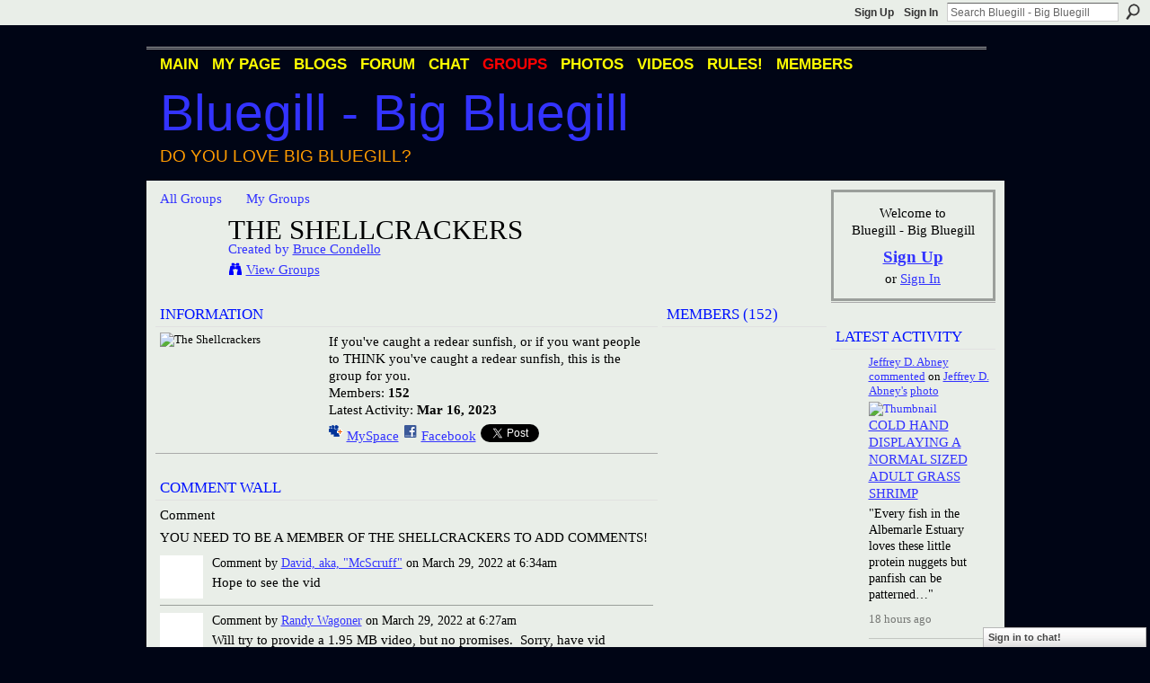

--- FILE ---
content_type: text/html; charset=UTF-8
request_url: http://bigbluegill.ning.com/group/theshellcrackers?commentId=2036984%3AComment%3A786404&xg_source=activity
body_size: 89672
content:
<!DOCTYPE html>
<html lang="en" xmlns:og="http://ogp.me/ns#" xmlns:fb="http://www.facebook.com/2008/fbml">
    <head data-layout-view="default">
<script>
    window.dataLayer = window.dataLayer || [];
        </script>
<!-- Google Tag Manager -->
<script>(function(w,d,s,l,i){w[l]=w[l]||[];w[l].push({'gtm.start':
new Date().getTime(),event:'gtm.js'});var f=d.getElementsByTagName(s)[0],
j=d.createElement(s),dl=l!='dataLayer'?'&l='+l:'';j.async=true;j.src=
'https://www.googletagmanager.com/gtm.js?id='+i+dl;f.parentNode.insertBefore(j,f);
})(window,document,'script','dataLayer','GTM-T5W4WQ');</script>
<!-- End Google Tag Manager -->
            <meta http-equiv="Content-Type" content="text/html; charset=utf-8" />
    <title>The Shellcrackers - Bluegill - Big Bluegill</title>
    <link rel="icon" href="http://bigbluegill.ning.com/favicon.ico" type="image/x-icon" />
    <link rel="SHORTCUT ICON" href="http://bigbluegill.ning.com/favicon.ico" type="image/x-icon" />
    <meta name="description" content="If you've caught a redear sunfish, or if you want people to THINK you've caught a redear sunfish, this is the group for you." />
    <meta name="keywords" content="Big Bluegill, Redear, Bream, Bluegill, Redear Sunfish, Sunfish, Condello" />
<meta name="title" content="The Shellcrackers" />
<meta property="og:type" content="website" />
<meta property="og:url" content="http://bigbluegill.ning.com/groups/group/show?groupUrl=theshellcrackers&amp;commentId=2036984%3AComment%3A786404&amp;xg_source=activity" />
<meta property="og:title" content="The Shellcrackers" />
<meta property="og:image" content="http://storage.ning.com/topology/rest/1.0/file/get/2159860749?profile=original">
<meta name="twitter:card" content="summary" />
<meta name="twitter:title" content="The Shellcrackers" />
<meta name="twitter:description" content="If you've caught a redear sunfish, or if you want people to THINK you've caught a redear sunfish, this is the group for you." />
<meta name="twitter:image" content="http://storage.ning.com/topology/rest/1.0/file/get/2159860749?profile=original" />
<link rel="image_src" href="http://storage.ning.com/topology/rest/1.0/file/get/2159860749?profile=original" />
<script type="text/javascript">
    djConfig = { baseScriptUri: 'http://bigbluegill.ning.com/xn/static-6.11.8.1/js/dojo-0.3.1-ning/', isDebug: false }
ning = {"CurrentApp":{"premium":true,"iconUrl":"https:\/\/storage.ning.com\/topology\/rest\/1.0\/file\/get\/2746166057?profile=UPSCALE_150x150","url":"httpbigbluegill.ning.com","domains":[],"online":true,"privateSource":true,"id":"bigbluegill","appId":2036984,"description":"A network for Bluegill fans and people who love big bluegill (Lepomis Macrochirus). Bluegill photos, videos, discussion, blogs &amp; more.","name":"Bluegill - Big Bluegill","owner":"107a8smcklu4p","createdDate":"2008-03-20T23:10:05.831Z","runOwnAds":false,"category":{"Big Bluegill":null,"Redear":null,"Bream":null,"Bluegill":null,"Redear Sunfish":null,"Sunfish":null,"Condello":null},"tags":["Big Bluegill","Redear","Bream","Bluegill","Redear Sunfish","Sunfish","Condello"]},"CurrentProfile":null,"maxFileUploadSize":5};
        (function(){
            if (!window.ning) { return; }

            var age, gender, rand, obfuscated, combined;

            obfuscated = document.cookie.match(/xgdi=([^;]+)/);
            if (obfuscated) {
                var offset = 100000;
                obfuscated = parseInt(obfuscated[1]);
                rand = obfuscated / offset;
                combined = (obfuscated % offset) ^ rand;
                age = combined % 1000;
                gender = (combined / 1000) & 3;
                gender = (gender == 1 ? 'm' : gender == 2 ? 'f' : 0);
                ning.viewer = {"age":age,"gender":gender};
            }
        })();

        if (window.location.hash.indexOf('#!/') == 0) {
        window.location.replace(window.location.hash.substr(2));
    }
    window.xg = window.xg || {};
xg.captcha = {
    'shouldShow': false,
    'siteKey': '6Ldf3AoUAAAAALPgNx2gcXc8a_5XEcnNseR6WmsT'
};
xg.addOnRequire = function(f) { xg.addOnRequire.functions.push(f); };
xg.addOnRequire.functions = [];
xg.addOnFacebookLoad = function (f) { xg.addOnFacebookLoad.functions.push(f); };
xg.addOnFacebookLoad.functions = [];
xg._loader = {
    p: 0,
    loading: function(set) {  this.p++; },
    onLoad: function(set) {
                this.p--;
        if (this.p == 0 && typeof(xg._loader.onDone) == 'function') {
            xg._loader.onDone();
        }
    }
};
xg._loader.loading('xnloader');
if (window.bzplcm) {
    window.bzplcm._profileCount = 0;
    window.bzplcm._profileSend = function() { if (window.bzplcm._profileCount++ == 1) window.bzplcm.send(); };
}
xg._loader.onDone = function() {
            if(window.bzplcm)window.bzplcm.start('ni');
        xg.shared.util.parseWidgets();    var addOnRequireFunctions = xg.addOnRequire.functions;
    xg.addOnRequire = function(f) { f(); };
    try {
        if (addOnRequireFunctions) { dojo.lang.forEach(addOnRequireFunctions, function(onRequire) { onRequire.apply(); }); }
    } catch (e) {
        if(window.bzplcm)window.bzplcm.ts('nx').send();
        throw e;
    }
    if(window.bzplcm) { window.bzplcm.stop('ni'); window.bzplcm._profileSend(); }
};
window.xn = { track: { event: function() {}, pageView: function() {}, registerCompletedFlow: function() {}, registerError: function() {}, timer: function() { return { lapTime: function() {} }; } } };</script>
<link rel="alternate" type="application/rss+xml" title="Latest Activity - Bluegill - Big Bluegill" href="http://bigbluegill.ning.com/activity/log/list?fmt=rss" />
<style type="text/css" media="screen,projection">
#xg_navigation ul div.xg_subtab ul li a {
    color:#000000;
    background:#000000;
}
#xg_navigation ul div.xg_subtab ul li a:hover {
    color:#000000;
    background:#000000;
}
</style>

<style type="text/css" media="screen,projection">
@import url("http://static.ning.com/socialnetworkmain/widgets/index/css/common.min.css?xn_version=1229287718");
@import url("http://static.ning.com/socialnetworkmain/widgets/groups/css/component.min.css?xn_version=3031099641");
@import url("http://static.ning.com/socialnetworkmain/widgets/chat/css/bottom-bar.min.css?xn_version=512265546");

</style>

<style type="text/css" media="screen,projection">
@import url("/generated-69469109a1e7c1-43182162-css?xn_version=202512201152");

</style>

<style type="text/css" media="screen,projection">
@import url("/generated-69468fd35a1bd6-16332997-css?xn_version=202512201152");

</style>

<!--[if IE 6]>
    <link rel="stylesheet" type="text/css" href="http://static.ning.com/socialnetworkmain/widgets/index/css/common-ie6.min.css?xn_version=463104712" />
<![endif]-->
<!--[if IE 7]>
<link rel="stylesheet" type="text/css" href="http://static.ning.com/socialnetworkmain/widgets/index/css/common-ie7.css?xn_version=2712659298" />
<![endif]-->
<link rel="EditURI" type="application/rsd+xml" title="RSD" href="http://bigbluegill.ning.com/profiles/blog/rsd" />
<script type="text/javascript">(function(a,b){if(/(android|bb\d+|meego).+mobile|avantgo|bada\/|blackberry|blazer|compal|elaine|fennec|hiptop|iemobile|ip(hone|od)|iris|kindle|lge |maemo|midp|mmp|netfront|opera m(ob|in)i|palm( os)?|phone|p(ixi|re)\/|plucker|pocket|psp|series(4|6)0|symbian|treo|up\.(browser|link)|vodafone|wap|windows (ce|phone)|xda|xiino/i.test(a)||/1207|6310|6590|3gso|4thp|50[1-6]i|770s|802s|a wa|abac|ac(er|oo|s\-)|ai(ko|rn)|al(av|ca|co)|amoi|an(ex|ny|yw)|aptu|ar(ch|go)|as(te|us)|attw|au(di|\-m|r |s )|avan|be(ck|ll|nq)|bi(lb|rd)|bl(ac|az)|br(e|v)w|bumb|bw\-(n|u)|c55\/|capi|ccwa|cdm\-|cell|chtm|cldc|cmd\-|co(mp|nd)|craw|da(it|ll|ng)|dbte|dc\-s|devi|dica|dmob|do(c|p)o|ds(12|\-d)|el(49|ai)|em(l2|ul)|er(ic|k0)|esl8|ez([4-7]0|os|wa|ze)|fetc|fly(\-|_)|g1 u|g560|gene|gf\-5|g\-mo|go(\.w|od)|gr(ad|un)|haie|hcit|hd\-(m|p|t)|hei\-|hi(pt|ta)|hp( i|ip)|hs\-c|ht(c(\-| |_|a|g|p|s|t)|tp)|hu(aw|tc)|i\-(20|go|ma)|i230|iac( |\-|\/)|ibro|idea|ig01|ikom|im1k|inno|ipaq|iris|ja(t|v)a|jbro|jemu|jigs|kddi|keji|kgt( |\/)|klon|kpt |kwc\-|kyo(c|k)|le(no|xi)|lg( g|\/(k|l|u)|50|54|\-[a-w])|libw|lynx|m1\-w|m3ga|m50\/|ma(te|ui|xo)|mc(01|21|ca)|m\-cr|me(rc|ri)|mi(o8|oa|ts)|mmef|mo(01|02|bi|de|do|t(\-| |o|v)|zz)|mt(50|p1|v )|mwbp|mywa|n10[0-2]|n20[2-3]|n30(0|2)|n50(0|2|5)|n7(0(0|1)|10)|ne((c|m)\-|on|tf|wf|wg|wt)|nok(6|i)|nzph|o2im|op(ti|wv)|oran|owg1|p800|pan(a|d|t)|pdxg|pg(13|\-([1-8]|c))|phil|pire|pl(ay|uc)|pn\-2|po(ck|rt|se)|prox|psio|pt\-g|qa\-a|qc(07|12|21|32|60|\-[2-7]|i\-)|qtek|r380|r600|raks|rim9|ro(ve|zo)|s55\/|sa(ge|ma|mm|ms|ny|va)|sc(01|h\-|oo|p\-)|sdk\/|se(c(\-|0|1)|47|mc|nd|ri)|sgh\-|shar|sie(\-|m)|sk\-0|sl(45|id)|sm(al|ar|b3|it|t5)|so(ft|ny)|sp(01|h\-|v\-|v )|sy(01|mb)|t2(18|50)|t6(00|10|18)|ta(gt|lk)|tcl\-|tdg\-|tel(i|m)|tim\-|t\-mo|to(pl|sh)|ts(70|m\-|m3|m5)|tx\-9|up(\.b|g1|si)|utst|v400|v750|veri|vi(rg|te)|vk(40|5[0-3]|\-v)|vm40|voda|vulc|vx(52|53|60|61|70|80|81|83|85|98)|w3c(\-| )|webc|whit|wi(g |nc|nw)|wmlb|wonu|x700|yas\-|your|zeto|zte\-/i.test(a.substr(0,4)))window.location.replace(b)})(navigator.userAgent||navigator.vendor||window.opera,'http://bigbluegill.ning.com/m/group?id=2036984%3AGroup%3A6260');</script>
    </head>
    <body>
<!-- Google Tag Manager (noscript) -->
<noscript><iframe src="https://www.googletagmanager.com/ns.html?id=GTM-T5W4WQ"
height="0" width="0" style="display:none;visibility:hidden"></iframe></noscript>
<!-- End Google Tag Manager (noscript) -->
        <div id='fb-root'></div>
<script>
  window.fbAsyncInit = function () {
    FB.init({
      appId      : null, 
      status     : true,   
      cookie     : true,   
      xfbml      : true, 
      version    : 'v2.3'  
    });
    var n = xg.addOnFacebookLoad.functions.length;
    for (var i = 0; i < n; i++) {
      xg.addOnFacebookLoad.functions[i]();
    }
    xg.addOnFacebookLoad = function (f) { f(); };
    xg.addOnFacebookLoad.functions = [];
  };
  (function() {
    var e = document.createElement('script');
    e.src = document.location.protocol + '//connect.facebook.net/en_US/sdk.js';
    e.async = true;
    document.getElementById('fb-root').appendChild(e);
  })();
</script>        <div id="xn_bar">
            <div id="xn_bar_menu">
                <div id="xn_bar_menu_branding" >
                                    </div>

                <div id="xn_bar_menu_more">
                    <form id="xn_bar_menu_search" method="GET" action="http://bigbluegill.ning.com/main/search/search">
                        <fieldset>
                            <input type="text" name="q" id="xn_bar_menu_search_query" value="Search Bluegill - Big Bluegill" _hint="Search Bluegill - Big Bluegill" accesskey="4" class="text xj_search_hint" />
                            <a id="xn_bar_menu_search_submit" href="#" onclick="document.getElementById('xn_bar_menu_search').submit();return false">Search</a>
                        </fieldset>
                    </form>
                </div>

                            <ul id="xn_bar_menu_tabs">
                                            <li><a href="http://bigbluegill.ning.com/main/authorization/signUp?target=http%3A%2F%2Fbigbluegill.ning.com%2Fgroup%2Ftheshellcrackers%3FcommentId%3D2036984%253AComment%253A786404%26xg_source%3Dactivity">Sign Up</a></li>
                                                <li><a href="http://bigbluegill.ning.com/main/authorization/signIn?target=http%3A%2F%2Fbigbluegill.ning.com%2Fgroup%2Ftheshellcrackers%3FcommentId%3D2036984%253AComment%253A786404%26xg_source%3Dactivity">Sign In</a></li>
                                    </ul>
                        </div>
        </div>
        
        
        <div id="xg" class="xg_theme xg_widget_groups xg_widget_groups_group xg_widget_groups_group_show" data-layout-pack="classic">
            <div id="xg_head">
                <div id="xg_masthead">
                    <p id="xg_sitename"><a id="application_name_header_link" href="/">Bluegill - Big Bluegill</a></p>
                    <p id="xg_sitedesc" class="xj_site_desc">Do you love big bluegill?</p>
                </div>
                <div id="xg_navigation">
                    <ul>
    <li id="xg_tab_main" class="xg_subtab"><a href="/"><span>Main</span></a></li><li id="xg_tab_profile" class="xg_subtab"><a href="/profiles"><span>My Page</span></a></li><li id="xg_tab_blogs" class="xg_subtab"><a href="/profiles/blog/list"><span>Blogs</span></a></li><li id="xg_tab_forum" class="xg_subtab"><a href="/forum"><span>Forum</span></a></li><li id="xg_tab_chat" class="xg_subtab"><a href="/chat"><span>Chat</span></a></li><li id="xg_tab_groups" class="xg_subtab this"><a href="/groups"><span>Groups</span></a></li><li id="xg_tab_photo" class="xg_subtab"><a href="/photo"><span>Photos</span></a></li><li id="xg_tab_video" class="xg_subtab"><a href="/video"><span>Videos</span></a></li><li id="xg_tab_xn0" class="xg_subtab"><a href="/profiles/blogs/big-bluegill-rules"><span>RULES!</span></a></li><li id="xg_tab_members" class="xg_subtab"><a href="/profiles/members/"><span>Members</span></a></li></ul>

                </div>
            </div>
            
            <div id="xg_body">
                
                <div class="xg_column xg_span-16 xj_classic_canvas">
                    <div  class='xg_span-16 xg_column first-child'>
<ul class="navigation easyclear">
    <li><a href="http://bigbluegill.ning.com/groups/group/list">All Groups</a></li><li><a href="http://bigbluegill.ning.com/groups/group/listForContributor?">My Groups</a></li>    </li>
</ul>
<div class="xg_headline xg_headline-img xg_headline-2l">
    <div class="ib"><span class="xg_avatar"><a class="fn url" href="http://bigbluegill.ning.com/profile/BruceCondello"  title="Bruce Condello"><span class="table_img dy-avatar dy-avatar-64 "><img  class="photo photo" src="http://storage.ning.com/topology/rest/1.0/file/get/2192394155?profile=RESIZE_64x64&amp;width=64&amp;height=64&amp;crop=1%3A1" alt="" /></span></a></span></div>
<div class="tb"><h1>The Shellcrackers</h1>
        <ul class="navigation byline">
            <li><a class="nolink">Created by </a><a href="/profile/BruceCondello">Bruce Condello</a></li>
            <li><a class="xg_sprite xg_sprite-view" href="http://bigbluegill.ning.com/groups/group/listForContributor?user=29hfjvf6r8bdh">View Groups</a></li>
        </ul>
    </div>
</div>
<div  class='xg_span-12 xg_column'>
<div class="xg_module xg_module_with_dialog">
    <div class="xg_module_head">
        <h2>Information</h2>
    </div>
    <div class="xg_module_body nopad">
        <div class="xg_column xg_span-4">
            <div class="pad5">
                <img src="http://storage.ning.com/topology/rest/1.0/file/get/2159860749?profile=RESIZE_180x180&amp;crop=1%3A1&amp;width=171" width="171" height="171" alt="The Shellcrackers" class="groupicon"/>
            </div>
        </div>
        <div class="xg_column xg_span-8 last-child">
            <div class="pad5 group_details">
                            <div class="xg_user_generated"><p>If you've caught a redear sunfish, or if you want people to THINK you've caught a redear sunfish, this is the group for you.</p></div>
                            <p>
                                                                Members:                            <strong>152</strong><br/>
                                            Latest Activity: <strong>Mar 16, 2023</strong>                                    </p>
                <p>
                                            <p class="share-links clear">
                            <a href="http://www.myspace.com/Modules/PostTo/Pages/?t=The%20Shellcrackers&c=Check%20out%20%22The%20Shellcrackers%22%20on%20Bluegill%20-%20Big%20Bluegill&u=http%3A%2F%2Fbigbluegill.ning.com%2Fxn%2Fdetail%2F2036984%3AGroup%3A6260&l=2" class="post_to_myspace" target="_blank">MySpace</a>            <script>!function(d,s,id){var js,fjs=d.getElementsByTagName(s)[0];if(!d.getElementById(id)){js=d.createElement(s);js.id=id;js.src="//platform.twitter.com/widgets.js";fjs.parentNode.insertBefore(js,fjs);}}(document,"script","twitter-wjs");</script>
                    <span class="xg_tweet">
        <a href="https://twitter.com/share" class="post_to_twitter twitter-share-button" target="_blank"
            data-text="Checking out &quot;The Shellcrackers&quot; on Bluegill - Big Bluegill:" data-url="http://bigbluegill.ning.com/group/theshellcrackers?commentId=2036984%3AComment%3A786404&amp;xg_source=activity" data-count="none" data-dnt="true">Tweet</a>
        </span>
                <a class="post_to_facebook xj_post_to_facebook" href="http://www.facebook.com/share.php?u=http%3A%2F%2Fbigbluegill.ning.com%2Fgroup%2Ftheshellcrackers%3FcommentId%3D2036984%253AComment%253A786404%26xg_source%3Dfacebookshare&amp;t=" _url="http://bigbluegill.ning.com/group/theshellcrackers?commentId=2036984%3AComment%3A786404&amp;xg_source=facebookshare" _title="" _log="{&quot;module&quot;:&quot;groups&quot;,&quot;page&quot;:&quot;group&quot;,&quot;action&quot;:&quot;show&quot;}">Facebook</a>
    <div class="likebox">
    <div class="facebook-like" data-content-type="Group" data-content-id="2036984:Group:6260" data-page-type="group">
        <fb:like href="http://bigbluegill.ning.com/xn/detail/2036984:Group:6260" layout="button_count" show_faces="false" width="450"></fb:like>
    </div>
</div>
                        </p>
                                    </p>
            </div>
        </div>
    </div>
</div>

        <div class="xg_module">
                            <div class="xg_module_head"><h2 id="comments" numComments="273">Comment Wall</h2></div>
                                        <div class="xg_module_body">
                    <p id="add-comment">Comment</p>
                                            <div class="comment-join">
                            <h3>You need to be a member of The Shellcrackers to add comments!</h3>
                                                    </div>
                                                        </div>
                    <div class="xg_module_body" id="comments"  _numComments="273" _scrollTo="comment-2036984_Comment_786404">
                    <dl _id="2036984:Comment:914356" id="c_a78" class="comment vcard xg_lightborder">
            <dt>
                <a name="first_comment"></a><a name="comment-2036984_Comment_914356" id="comment-2036984_Comment_914356"></a>
                <span class="xg_avatar"><a class="fn url" href="http://bigbluegill.ning.com/profile/david553"  title="David, aka, &quot;McScruff&quot;"><span class="table_img dy-avatar dy-avatar-48 "><img  class="photo photo" src="http://storage.ning.com/topology/rest/1.0/file/get/2167453691?profile=RESIZE_48X48&amp;width=48&amp;height=48&amp;crop=1%3A1" alt="" /></span></a></span>                Comment by <a href="/xn/detail/u_16docngwqgcpn" class="fn url">David, aka, &quot;McScruff&quot;</a> on March 29, 2022 at 6:34am            </dt>
            <dd>
            <div class="xg_user_generated"><p>Hope to see the vid</p></div>            </dd>
                    </dl>
            <dl _id="2036984:Comment:914546" id="c_551" class="comment vcard xg_lightborder">
            <dt>
                <a name="comment-2036984_Comment_914546" id="comment-2036984_Comment_914546"></a>
                <span class="xg_avatar"><a class="fn url" href="http://bigbluegill.ning.com/profile/RandyWagoner"  title="Randy Wagoner"><span class="table_img dy-avatar dy-avatar-48 "><img  class="photo photo" src="http://storage.ning.com/topology/rest/1.0/file/get/2059854506?profile=original&amp;width=48&amp;height=48&amp;crop=1%3A1" alt="" /></span></a></span>                Comment by <a href="/xn/detail/u_23jyq9jqx77gt" class="fn url">Randy Wagoner</a> on March 29, 2022 at 6:27am            </dt>
            <dd>
            <div class="xg_user_generated"><p>Will try to provide a 1.95 MB video, but no promises.  Sorry, have vid on phone, yet no tec expertise to move onto youtube or here.</p></div>            </dd>
                    </dl>
            <dl _id="2036984:Comment:914355" id="c_e65" class="comment vcard xg_lightborder">
            <dt>
                <a name="comment-2036984_Comment_914355" id="comment-2036984_Comment_914355"></a>
                <span class="xg_avatar"><a class="fn url" href="http://bigbluegill.ning.com/profile/RandyWagoner"  title="Randy Wagoner"><span class="table_img dy-avatar dy-avatar-48 "><img  class="photo photo" src="http://storage.ning.com/topology/rest/1.0/file/get/2059854506?profile=original&amp;width=48&amp;height=48&amp;crop=1%3A1" alt="" /></span></a></span>                Comment by <a href="/profile/RandyWagoner" class="fn url">Randy Wagoner</a> on March 28, 2022 at 12:22pm            </dt>
            <dd>
            <div class="xg_user_generated"><p><strong>1  WEEK  PELLET  TRAINED  SHELLCRACKERS </strong> March 28, 2022</p>
<p></p>
<p>For this video on a Mon I fed 'em 50 worms.  Only a few came to my cinder block island, yet by Wed most were there.  On Thurs 18 RES &amp; 1 6" blk crappie attended and pellets were introduced.  They took 4 of the 20 water soaked Optimal Bluegill pellets. Fri 7/20; Sat 14/20; Sun 18/20, should note that I left 2 pellets floating which may of  sank to be eaten.  Day 8 this video and only 1 container (25) worms.  The water had cooled to low 50's with our cold snap, last nite 33 degrees.  They weren't as cooperative with the pellets but as you can see, they still consider the Optimal 'Good Eats.'  Edit:  at 1 point I state, "fish trained" Shellcrackers meant "pellet trained Shellcrackers."  These ladies &amp; gents are pre-spawn.  They should be at it with the April full moon and water back in the 60's.<a rel=nofollow href="https://www.facebook.com/messenger_media/?thread_id=100000123554039&amp;attachment_id=2478632008933961&amp;message_id=mid.%24cAAAABx3HzlGGAyeXQl_0d9SsOQ8I">https://www.facebook.com/messenger_media/?thread_id=100000123554039...</a></p></div>            </dd>
                    </dl>
            <dl _id="2036984:Comment:911638" id="c_9ae" class="comment vcard xg_lightborder">
            <dt>
                <a name="comment-2036984_Comment_911638" id="comment-2036984_Comment_911638"></a>
                <span class="xg_avatar"><a class="fn url" href="http://bigbluegill.ning.com/profile/GregEasley"  title="Greg Easley"><span class="table_img dy-avatar dy-avatar-48 "><img  class="photo photo" src="http://storage.ning.com/topology/rest/1.0/file/get/2059854506?profile=original&amp;width=48&amp;height=48&amp;crop=1%3A1" alt="" /></span></a></span>                Comment by <a href="/xn/detail/u_056bpv4tlfrqj" class="fn url">Greg Easley</a> on October 4, 2021 at 12:33pm            </dt>
            <dd>
            <div class="xg_user_generated"><p>I think I'm on pace to have 2lb redear by this time next year.</p>
<p></p>
<p><a rel=nofollow href="https://hosting.photobucket.com/images/r603/casemanaugie/2021-10-01_17.11.31.jpg" target="_blank" rel="noopener"><img src="https://hosting.photobucket.com/images/r603/casemanaugie/2021-10-01_17.11.31.jpg?profile=RESIZE_710x" width="600" class="align-full"/></a></p>
<p><a rel=nofollow href="https://hosting.photobucket.com/images/r603/casemanaugie/2021-10-01_17.11.48.jpg" target="_blank" rel="noopener"><img src="https://hosting.photobucket.com/images/r603/casemanaugie/2021-10-01_17.11.48.jpg?profile=RESIZE_710x" width="600" class="align-full"/></a></p></div>            </dd>
                    </dl>
            <dl _id="2036984:Comment:908794" id="c_79a" class="comment vcard xg_lightborder">
            <dt>
                <a name="comment-2036984_Comment_908794" id="comment-2036984_Comment_908794"></a>
                <span class="xg_avatar"><a class="fn url" href="http://bigbluegill.ning.com/profile/GregEasley"  title="Greg Easley"><span class="table_img dy-avatar dy-avatar-48 "><img  class="photo photo" src="http://storage.ning.com/topology/rest/1.0/file/get/2059854506?profile=original&amp;width=48&amp;height=48&amp;crop=1%3A1" alt="" /></span></a></span>                Comment by <a href="/profile/GregEasley" class="fn url">Greg Easley</a> on June 29, 2021 at 11:04am            </dt>
            <dd>
            <div class="xg_user_generated"><p>Before the RES went in I stocked fatheads, gams, shiners, crayfish, grass shrimp, scuds, and daphnia.  When the RES were babies I caged them up and taught them to eat pellets.  They are not lacking for groceries.</p></div>            </dd>
                    </dl>
            <dl _id="2036984:Comment:908896" id="c_261" class="comment vcard xg_lightborder">
            <dt>
                <a name="comment-2036984_Comment_908896" id="comment-2036984_Comment_908896"></a>
                <span class="xg_avatar"><a class="fn url" href="http://bigbluegill.ning.com/profile/JeffreyDavidAbney"  title="Jeffrey D. Abney"><span class="table_img dy-avatar dy-avatar-48 "><img  class="photo photo" src="http://storage.ning.com/topology/rest/1.0/file/get/510905436?profile=RESIZE_48X48&amp;width=48&amp;height=48&amp;crop=1%3A1" alt="" /></span></a></span>                Comment by <a href="/xn/detail/u_19zkgohsczqb8" class="fn url">Jeffrey D. Abney</a> on June 28, 2021 at 12:19pm            </dt>
            <dd>
            <div class="xg_user_generated"><p>Well I don’t know a thing about raising shell crackers but I would be ecstatic if they got this size in two years, awesome Greg</p></div>            </dd>
                    </dl>
            <dl _id="2036984:Comment:908623" id="c_e5e" class="comment vcard xg_lightborder">
            <dt>
                <a name="comment-2036984_Comment_908623" id="comment-2036984_Comment_908623"></a>
                <span class="xg_avatar"><a class="fn url" href="http://bigbluegill.ning.com/profile/GregEasley"  title="Greg Easley"><span class="table_img dy-avatar dy-avatar-48 "><img  class="photo photo" src="http://storage.ning.com/topology/rest/1.0/file/get/2059854506?profile=original&amp;width=48&amp;height=48&amp;crop=1%3A1" alt="" /></span></a></span>                Comment by <a href="/profile/GregEasley" class="fn url">Greg Easley</a> on June 28, 2021 at 11:37am            </dt>
            <dd>
            <div class="xg_user_generated"><p>Caught that one within two days of the two year anniversary of stocking fingerlings.</p></div>            </dd>
                    </dl>
            <dl _id="2036984:Comment:908688" id="c_1e4" class="comment vcard xg_lightborder">
            <dt>
                <a name="comment-2036984_Comment_908688" id="comment-2036984_Comment_908688"></a>
                <span class="xg_avatar"><a class="fn url" href="http://bigbluegill.ning.com/profile/JeffreyDavidAbney"  title="Jeffrey D. Abney"><span class="table_img dy-avatar dy-avatar-48 "><img  class="photo photo" src="http://storage.ning.com/topology/rest/1.0/file/get/510905436?profile=RESIZE_48X48&amp;width=48&amp;height=48&amp;crop=1%3A1" alt="" /></span></a></span>                Comment by <a href="/profile/JeffreyDavidAbney" class="fn url">Jeffrey D. Abney</a> on June 25, 2021 at 6:50pm            </dt>
            <dd>
            <div class="xg_user_generated"><p>That’s a good looking Redear Greg, how long has that fish been in your pond? Thanks in advance, Jeff</p></div>            </dd>
                    </dl>
            <dl _id="2036984:Comment:908379" id="c_523" class="comment vcard xg_lightborder">
            <dt>
                <a name="comment-2036984_Comment_908379" id="comment-2036984_Comment_908379"></a>
                <span class="xg_avatar"><a class="fn url" href="http://bigbluegill.ning.com/profile/GregEasley"  title="Greg Easley"><span class="table_img dy-avatar dy-avatar-48 "><img  class="photo photo" src="http://storage.ning.com/topology/rest/1.0/file/get/2059854506?profile=original&amp;width=48&amp;height=48&amp;crop=1%3A1" alt="" /></span></a></span>                Comment by <a href="/profile/GregEasley" class="fn url">Greg Easley</a> on June 24, 2021 at 12:16pm            </dt>
            <dd>
            <div class="xg_user_generated"><p>Caught this little guy out of my pond a couple days ago.</p>
<p></p>
<p><a rel=nofollow href="https://hosting.photobucket.com/images/r603/casemanaugie/20210623_170531.jpg" target="_blank" rel="noopener"><img src="https://hosting.photobucket.com/images/r603/casemanaugie/20210623_170531.jpg?profile=RESIZE_710x" width="750" class="align-full"/></a></p></div>            </dd>
                    </dl>
            <dl _id="2036984:Comment:786404" id="c_657" class="comment vcard xg_lightborder last-child">
            <dt>
                <a name="last_comment"></a><a name="comment-2036984_Comment_786404" id="comment-2036984_Comment_786404"></a>
                <span class="xg_avatar"><a class="fn url" href="http://bigbluegill.ning.com/profile/JohnBurns"  title="John Burns"><span class="table_img dy-avatar dy-avatar-48 "><img  class="photo photo" src="http://storage.ning.com/topology/rest/1.0/file/get/2059854506?profile=original&amp;width=48&amp;height=48&amp;crop=1%3A1" alt="" /></span></a></span>                Comment by <a href="/xn/detail/u_2yp86i15k9e22" class="fn url">John Burns</a> on January 29, 2020 at 1:31pm            </dt>
            <dd>
            <div class="xg_user_generated"><p>Very nice. Small ponds are lots of fun.</p>
<p>I have had the best success catching the buggers in a pond with only redear in it.</p></div>            </dd>
                    </dl>
                <ul class="pagination easyclear ">
                        <li><a class="" href="http://bigbluegill.ning.com/group/theshellcrackers?groupUrl=theshellcrackers&amp;xg_source=activity&amp;id=2036984%3AGroup%3A6260&amp;page=1#comments">‹ Previous</a></li>
                        <li><a href="http://bigbluegill.ning.com/group/theshellcrackers?groupUrl=theshellcrackers&amp;xg_source=activity&amp;id=2036984%3AGroup%3A6260&amp;page=1#comments">1</a></li>
                        <li><span>2</span></li>
                    <li><a href="http://bigbluegill.ning.com/group/theshellcrackers?groupUrl=theshellcrackers&amp;xg_source=activity&amp;id=2036984%3AGroup%3A6260&amp;page=3#comments">3</a></li>
                            <li><a href="http://bigbluegill.ning.com/group/theshellcrackers?groupUrl=theshellcrackers&amp;xg_source=activity&amp;id=2036984%3AGroup%3A6260&amp;page=4#comments">4</a></li>
                                <li><span>&hellip;</span><li>
                                    <li><a href="http://bigbluegill.ning.com/group/theshellcrackers?groupUrl=theshellcrackers&amp;xg_source=activity&amp;id=2036984%3AGroup%3A6260&amp;page=28#comments">28</a></li>
                                <li><a class="" href="http://bigbluegill.ning.com/group/theshellcrackers?groupUrl=theshellcrackers&amp;xg_source=activity&amp;id=2036984%3AGroup%3A6260&amp;page=3#comments">Next ›</a></li>
                                <li class="right">
                        <span style="display:none" dojoType="Pagination" _maxPage="28" _gotoUrl="http://bigbluegill.ning.com/group/theshellcrackers?groupUrl=theshellcrackers&amp;xg_source=activity&amp;id=2036984%3AGroup%3A6260&amp;page=__PAGE___#comments">
                        <label>Page</label>
                        <input class="textfield pagination_input align-right" value="3" type="text" name="goto_page" size="2"/>
                        <input class="goto_button button" value="Go" type="button"/></span>
                    </li>
                            </ul>
                </div>
            </div>
    &nbsp;</div>
<div  class='xg_span-4 xg_column last-child'>
    <div class="xg_module">
        <div class="xg_module_head">
            <h2>Members (152)</h2>
        </div>
        <div class="xg_module_body vcard-48grid">
                       <span class="xg_avatar"><a class="fn url" href="http://bigbluegill.ning.com/profile/tracywillis"  title="tracy willis"><span class="table_img dy-avatar dy-avatar-48 "><img  class="photo photo" src="http://storage.ning.com/topology/rest/1.0/file/get/2643214873?profile=RESIZE_48X48&amp;width=48&amp;height=48&amp;crop=1%3A1" alt="" /></span></a></span>                       <span class="xg_avatar"><a class="fn url" href="http://bigbluegill.ning.com/profile/GregEasley"  title="Greg Easley"><span class="table_img dy-avatar dy-avatar-48 "><img  class="photo photo" src="http://storage.ning.com/topology/rest/1.0/file/get/2059854506?profile=original&amp;width=48&amp;height=48&amp;crop=1%3A1" alt="" /></span></a></span>                       <span class="xg_avatar"><a class="fn url" href="http://bigbluegill.ning.com/profile/wag"  title="wag"><span class="table_img dy-avatar dy-avatar-48 "><img  class="photo photo" src="http://storage.ning.com/topology/rest/1.0/file/get/2192395461?profile=RESIZE_48X48&amp;width=48&amp;height=48&amp;crop=1%3A1" alt="" /></span></a></span>                       <span class="xg_avatar"><a class="fn url" href="http://bigbluegill.ning.com/profile/RandyWagoner"  title="Randy Wagoner"><span class="table_img dy-avatar dy-avatar-48 "><img  class="photo photo" src="http://storage.ning.com/topology/rest/1.0/file/get/2059854506?profile=original&amp;width=48&amp;height=48&amp;crop=1%3A1" alt="" /></span></a></span>                       <span class="xg_avatar"><a class="fn url" href="http://bigbluegill.ning.com/profile/EdwardMeza"  title="Edward Meza"><span class="table_img dy-avatar dy-avatar-48 "><img  class="photo photo" src="http://storage.ning.com/topology/rest/1.0/file/get/2192403728?profile=RESIZE_48X48&amp;width=48&amp;height=48&amp;crop=1%3A1" alt="" /></span></a></span>                       <span class="xg_avatar"><a class="fn url" href="http://bigbluegill.ning.com/profile/MauriceMandellSmith"  title="Mo Fish"><span class="table_img dy-avatar dy-avatar-48 "><img  class="photo photo" src="http://storage.ning.com/topology/rest/1.0/file/get/2059854506?profile=original&amp;width=48&amp;height=48&amp;crop=1%3A1" alt="" /></span></a></span>                       <span class="xg_avatar"><a class="fn url" href="http://bigbluegill.ning.com/profile/RonBarnes"  title="Ron Barnes"><span class="table_img dy-avatar dy-avatar-48 "><img  class="photo photo" src="http://storage.ning.com/topology/rest/1.0/file/get/2192409271?profile=RESIZE_48X48&amp;width=48&amp;height=48&amp;crop=1%3A1" alt="" /></span></a></span>                       <span class="xg_avatar"><a class="fn url" href="http://bigbluegill.ning.com/profile/JohnMyers"  title="John Myers"><span class="table_img dy-avatar dy-avatar-48 "><img  class="photo photo" src="http://storage.ning.com/topology/rest/1.0/file/get/2192400523?profile=RESIZE_48X48&amp;width=48&amp;height=48&amp;crop=1%3A1" alt="" /></span></a></span>                       <span class="xg_avatar"><a class="fn url" href="http://bigbluegill.ning.com/profile/RobHilton"  title="Rob Hilton"><span class="table_img dy-avatar dy-avatar-48 "><img  class="photo photo" src="http://storage.ning.com/topology/rest/1.0/file/get/2117246936?profile=RESIZE_48X48&amp;width=48&amp;height=48&amp;crop=1%3A1" alt="" /></span></a></span>                       <span class="xg_avatar"><a class="fn url" href="http://bigbluegill.ning.com/profile/DougMartz"  title="Doug Martz"><span class="table_img dy-avatar dy-avatar-48 "><img  class="photo photo" src="http://storage.ning.com/topology/rest/1.0/file/get/8804624081?profile=RESIZE_48X48&amp;width=48&amp;height=48&amp;crop=1%3A1" alt="" /></span></a></span>                       <span class="xg_avatar"><a class="fn url" href="http://bigbluegill.ning.com/profile/SteveBrinkerhoff"  title="Steve B"><span class="table_img dy-avatar dy-avatar-48 "><img  class="photo photo" src="http://storage.ning.com/topology/rest/1.0/file/get/2078051602?profile=RESIZE_48X48&amp;width=48&amp;height=48&amp;crop=1%3A1" alt="" /></span></a></span>                       <span class="xg_avatar"><a class="fn url" href="http://bigbluegill.ning.com/profile/EdwardKendall"  title="Edward Kendall"><span class="table_img dy-avatar dy-avatar-48 "><img  class="photo photo" src="http://storage.ning.com/topology/rest/1.0/file/get/2059854506?profile=original&amp;width=48&amp;height=48&amp;crop=1%3A1" alt="" /></span></a></span>                       <span class="xg_avatar"><a class="fn url" href="http://bigbluegill.ning.com/profile/DannyPhillips"  title="Danny Phillips"><span class="table_img dy-avatar dy-avatar-48 "><img  class="photo photo" src="http://storage.ning.com/topology/rest/1.0/file/get/2059854506?profile=original&amp;width=48&amp;height=48&amp;crop=1%3A1" alt="" /></span></a></span>                       <span class="xg_avatar"><a class="fn url" href="http://bigbluegill.ning.com/profile/MontyMadden"  title="Long Creek Arkie"><span class="table_img dy-avatar dy-avatar-48 "><img  class="photo photo" src="http://storage.ning.com/topology/rest/1.0/file/get/2192397513?profile=RESIZE_48X48&amp;width=48&amp;height=48&amp;crop=1%3A1" alt="" /></span></a></span>                       <span class="xg_avatar"><a class="fn url" href="http://bigbluegill.ning.com/profile/RobertMadden"  title="Robert Madden"><span class="table_img dy-avatar dy-avatar-48 "><img  class="photo photo" src="http://storage.ning.com/topology/rest/1.0/file/get/2059854506?profile=original&amp;width=48&amp;height=48&amp;crop=1%3A1" alt="" /></span></a></span>                       <span class="xg_avatar"><a class="fn url" href="http://bigbluegill.ning.com/profile/JonathanByrne"  title="JBplusThuy"><span class="table_img dy-avatar dy-avatar-48 "><img  class="photo photo" src="http://storage.ning.com/topology/rest/1.0/file/get/2078121772?profile=RESIZE_48X48&amp;width=48&amp;height=48&amp;crop=1%3A1" alt="" /></span></a></span>                       <span class="xg_avatar"><a class="fn url" href="http://bigbluegill.ning.com/profile/carlhendrix"  title="carl hendrix"><span class="table_img dy-avatar dy-avatar-48 "><img  class="photo photo" src="http://storage.ning.com/topology/rest/1.0/file/get/2192415207?profile=RESIZE_48X48&amp;width=48&amp;height=48&amp;crop=1%3A1" alt="" /></span></a></span>                       <span class="xg_avatar"><a class="fn url" href="http://bigbluegill.ning.com/profile/SteveWilson"  title="Steve Wilson"><span class="table_img dy-avatar dy-avatar-48 "><img  class="photo photo" src="http://storage.ning.com/topology/rest/1.0/file/get/2059854506?profile=original&amp;width=48&amp;height=48&amp;crop=1%3A1" alt="" /></span></a></span>                       <span class="xg_avatar"><a class="fn url" href="http://bigbluegill.ning.com/profile/JohnBurns"  title="John Burns"><span class="table_img dy-avatar dy-avatar-48 "><img  class="photo photo" src="http://storage.ning.com/topology/rest/1.0/file/get/2059854506?profile=original&amp;width=48&amp;height=48&amp;crop=1%3A1" alt="" /></span></a></span>                       <span class="xg_avatar"><a class="fn url" href="http://bigbluegill.ning.com/profile/JasonKirkland"  title="Jason Kirkland"><span class="table_img dy-avatar dy-avatar-48 "><img  class="photo photo" src="http://storage.ning.com/topology/rest/1.0/file/get/2059854506?profile=original&amp;width=48&amp;height=48&amp;crop=1%3A1" alt="" /></span></a></span>                       <span class="xg_avatar"><a class="fn url" href="http://bigbluegill.ning.com/profile/PowderRiver"  title="Powder River"><span class="table_img dy-avatar dy-avatar-48 "><img  class="photo photo" src="http://storage.ning.com/topology/rest/1.0/file/get/2192398874?profile=RESIZE_48X48&amp;width=48&amp;height=48&amp;crop=1%3A1" alt="" /></span></a></span>                       <span class="xg_avatar"><a class="fn url" href="http://bigbluegill.ning.com/profile/MikeBiggs"  title="Mike Biggs"><span class="table_img dy-avatar dy-avatar-48 "><img  class="photo photo" src="http://storage.ning.com/topology/rest/1.0/file/get/2192396601?profile=RESIZE_48X48&amp;width=48&amp;height=48&amp;crop=1%3A1" alt="" /></span></a></span>                       <span class="xg_avatar"><a class="fn url" href="http://bigbluegill.ning.com/profile/KeithRitter"  title="Keith Ritter"><span class="table_img dy-avatar dy-avatar-48 "><img  class="photo photo" src="http://storage.ning.com/topology/rest/1.0/file/get/2192393394?profile=RESIZE_48X48&amp;width=48&amp;height=48&amp;crop=1%3A1" alt="" /></span></a></span>                       <span class="xg_avatar"><a class="fn url" href="http://bigbluegill.ning.com/profile/EricPierce"  title="Eric Pierce"><span class="table_img dy-avatar dy-avatar-48 "><img  class="photo photo" src="http://storage.ning.com/topology/rest/1.0/file/get/2192398794?profile=RESIZE_48X48&amp;width=48&amp;height=48&amp;crop=1%3A1" alt="" /></span></a></span>                       <span class="xg_avatar"><a class="fn url" href="http://bigbluegill.ning.com/profile/DustySchelbitzki"  title="Dusty Schelbitzki"><span class="table_img dy-avatar dy-avatar-48 "><img  class="photo photo" src="http://storage.ning.com/topology/rest/1.0/file/get/2192401595?profile=RESIZE_48X48&amp;width=48&amp;height=48&amp;crop=1%3A1" alt="" /></span></a></span>                       <span class="xg_avatar"><a class="fn url" href="http://bigbluegill.ning.com/profile/KittMoger"  title="Kitt Moger"><span class="table_img dy-avatar dy-avatar-48 "><img  class="photo photo" src="http://storage.ning.com/topology/rest/1.0/file/get/2059854506?profile=original&amp;width=48&amp;height=48&amp;crop=1%3A1" alt="" /></span></a></span>                       <span class="xg_avatar"><a class="fn url" href="http://bigbluegill.ning.com/profile/GaryBolduc"  title="Gary Bolduc"><span class="table_img dy-avatar dy-avatar-48 "><img  class="photo photo" src="http://storage.ning.com/topology/rest/1.0/file/get/2059854506?profile=original&amp;width=48&amp;height=48&amp;crop=1%3A1" alt="" /></span></a></span>                       <span class="xg_avatar"><a class="fn url" href="http://bigbluegill.ning.com/profile/MikeLowrey"  title="Mike Lowrey"><span class="table_img dy-avatar dy-avatar-48 "><img  class="photo photo" src="http://storage.ning.com/topology/rest/1.0/file/get/2192396339?profile=RESIZE_48X48&amp;width=48&amp;height=48&amp;crop=1%3A1" alt="" /></span></a></span>                       <span class="xg_avatar"><a class="fn url" href="http://bigbluegill.ning.com/profile/ClaytonWhittington"  title="Clayton Whittington"><span class="table_img dy-avatar dy-avatar-48 "><img  class="photo photo" src="http://storage.ning.com/topology/rest/1.0/file/get/2192397336?profile=RESIZE_48X48&amp;width=48&amp;height=48&amp;crop=1%3A1" alt="" /></span></a></span>                       <span class="xg_avatar"><a class="fn url" href="http://bigbluegill.ning.com/profile/KevinSchlatterer"  title="Kevin Schlatterer"><span class="table_img dy-avatar dy-avatar-48 "><img  class="photo photo" src="http://storage.ning.com/topology/rest/1.0/file/get/2192397719?profile=RESIZE_48X48&amp;width=48&amp;height=48&amp;crop=1%3A1" alt="" /></span></a></span>                </div>
                <div class="xg_module_foot">
            <ul>
                                    <li class="right"><a href="http://bigbluegill.ning.com/group/theshellcrackers/user/list">View All</a></li>
                            </ul>
        </div>
            </div>
&nbsp;</div>
&nbsp;</div>
<div  class='xg_span-4 xg_column last-child'>
&nbsp;</div>

                </div>
                <div class="xg_column xg_span-4 xg_last xj_classic_sidebar">
                        <div class="xg_module" id="xg_module_account">
        <div class="xg_module_body xg_signup xg_lightborder">
            <p>Welcome to<br />Bluegill - Big Bluegill</p>
                        <p class="last-child"><big><strong><a href="http://bigbluegill.ning.com/main/authorization/signUp?target=http%3A%2F%2Fbigbluegill.ning.com%2Fgroup%2Ftheshellcrackers%3FcommentId%3D2036984%253AComment%253A786404%26xg_source%3Dactivity">Sign Up</a></strong></big><br/>or <a href="http://bigbluegill.ning.com/main/authorization/signIn?target=http%3A%2F%2Fbigbluegill.ning.com%2Fgroup%2Ftheshellcrackers%3FcommentId%3D2036984%253AComment%253A786404%26xg_source%3Dactivity" style="white-space:nowrap">Sign In</a></p>
                    </div>
    </div>
<div id="xg_network_activity"
    class="xg_module xg_module_activity indented_content column_1"
    dojotype="ActivityModule"
    data-module_name="activity"
    _isProfile=""
    _isAdmin=""
    _activityOptionsAvailable="1"
    _columnCount="1"
    _maxEmbedWidth="173"
    _embedLocatorId="110/homepage/index"
    _refreshUrl="http://bigbluegill.ning.com/activity/embed/refresh?id=110%2Fhomepage%2Findex&amp;xn_out=json"
    _activitynum="20"
    data-owner-name=""
    data-excerpt-length="100"
    data-get-items-url="http://bigbluegill.ning.com/activity/index/getActivityItems?xn_out=json"

 >

    <div class="xg_module_head">
        <h2>Latest Activity</h2>
    </div>
    <div class="xg_module_body activity-feed-skinny">
            <div class="xg_new_activity_items_container dy-displaynone">
            <button class="xj-new-feed-items xg_show_activity_items">
                <span class="xg_more_activity_arrow"></span>
                <span class="xj-new-item-text"></span>
            </button>
        </div>
        <div class="module module-feed">
            <div id="feed-6be1eaf47cdcf9df9cf95ab0178b7dfa" class="feed-story  xg_separator xj_activity_item" ><a href="/profile/JeffreyDavidAbney?xg_source=activity"><span class="table_img dy-avatar dy-avatar-32 feed-avatar"><img  class="photo " src="http://storage.ning.com/topology/rest/1.0/file/get/510905436?profile=RESIZE_48X48&amp;width=32&amp;height=32&amp;crop=1%3A1" alt="" /></span></a><span class="feed-story-header dy-clearfix"><a href="http://bigbluegill.ning.com/profile/JeffreyDavidAbney?xg_source=activity">Jeffrey D. Abney</a> <a href="http://bigbluegill.ning.com/xn/detail/2036984:Comment:948066?xg_source=activity">commented</a> on <a href="http://bigbluegill.ning.com/profile/JeffreyDavidAbney?xg_source=activity">Jeffrey D. Abney's</a> <a href="http://bigbluegill.ning.com/xn/detail/2036984:Photo:332209?xg_source=activity">photo</a></span><div class="feed-story-body dy-clearfix"><div class="rich"><div class="rich-thumb"><a  href="http://bigbluegill.ning.com/photo/cold-hand-displaying-a-normal-sized-adult-grass-shrimp" ><img src="http://storage.ning.com/topology/rest/1.0/file/get/2117439772?profile=RESIZE_64x64&amp;width=64" width="64"  alt="Thumbnail" style="width:64px;"/></a></div><h3 class="feed-story-title"><a href="http://bigbluegill.ning.com/xn/detail/2036984:Photo:332209?xg_source=activity">Cold Hand Displaying a Normal Sized Adult Grass Shrimp</a></h3><div class="rich-detail"><div class="content-comment">"Every fish in the Albemarle Estuary loves these little protein nuggets but panfish can be patterned…"</div></div></div></div><div class="feed-event-info "><span class="event-info-timestamp xg_lightfont" data-time="Wed, 28 Jan 2026 17:33:21 +0000">18 hours ago</span></div></div><div id="feed-cb3c45231215d2873d1f71df2693d949" class="feed-story  xg_separator xj_activity_item" ><a href="/profile/JeffreyDavidAbney?xg_source=activity"><span class="table_img dy-avatar dy-avatar-32 feed-avatar"><img  class="photo " src="http://storage.ning.com/topology/rest/1.0/file/get/510905436?profile=RESIZE_48X48&amp;width=32&amp;height=32&amp;crop=1%3A1" alt="" /></span></a><span class="feed-story-header dy-clearfix"><a href="http://bigbluegill.ning.com/profile/JeffreyDavidAbney?xg_source=activity">Jeffrey D. Abney</a> <a href="http://bigbluegill.ning.com/xn/detail/2036984:Comment:948283?xg_source=activity">commented</a> on <a href="http://bigbluegill.ning.com/profile/JeffreyDavidAbney?xg_source=activity">Jeffrey D. Abney's</a> <a href="http://bigbluegill.ning.com/xn/detail/2036984:Photo:338046?xg_source=activity">photo</a></span><div class="feed-story-body dy-clearfix"><div class="rich"><div class="rich-thumb"><a  href="http://bigbluegill.ning.com/photo/red-spotted-sunfish-also-caught-great-numbers-in-louisiana-bayous" ><img src="http://storage.ning.com/topology/rest/1.0/file/get/2117446127?profile=RESIZE_64x64&amp;width=64" width="64"  alt="Thumbnail" style="width:64px;"/></a></div><h3 class="feed-story-title"><a href="http://bigbluegill.ning.com/xn/detail/2036984:Photo:338046?xg_source=activity">Red Spotted Sunfish......Also caught great numbers in Louisiana bayous earlier this year</a></h3><div class="rich-detail"><div class="content-comment">"This greatest gift of fishing are the memories…..we’ve obviously done a lot of other…"</div></div></div></div><div class="feed-event-info "><span class="event-info-timestamp xg_lightfont" data-time="Tue, 27 Jan 2026 15:06:53 +0000">yesterday</span></div></div><div id="feed-80ac01c3489b505f43443b108113e8d8" class="feed-story  xg_separator xj_activity_item" ><a href="/profile/JohnSheehan?xg_source=activity"><span class="table_img dy-avatar dy-avatar-32 feed-avatar"><img  class="photo " src="http://storage.ning.com/topology/rest/1.0/file/get/13157546295?profile=RESIZE_48X48&amp;width=32&amp;height=32&amp;crop=1%3A1" alt="" /></span></a><span class="feed-story-header dy-clearfix"><a href="http://bigbluegill.ning.com/profile/JohnSheehan?xg_source=activity">John Sheehan</a> <a href="http://bigbluegill.ning.com/xn/detail/2036984:Comment:948065?xg_source=activity">commented</a> on <a href="http://bigbluegill.ning.com/profile/JeffreyDavidAbney?xg_source=activity">Jeffrey D. Abney's</a> <a href="http://bigbluegill.ning.com/xn/detail/2036984:Photo:338046?xg_source=activity">photo</a></span><div class="feed-story-body dy-clearfix"><div class="rich"><div class="rich-thumb"><a  href="http://bigbluegill.ning.com/photo/red-spotted-sunfish-also-caught-great-numbers-in-louisiana-bayous" ><img src="http://storage.ning.com/topology/rest/1.0/file/get/2117446127?profile=RESIZE_64x64&amp;width=64" width="64"  alt="Thumbnail" style="width:64px;"/></a></div><h3 class="feed-story-title"><a href="http://bigbluegill.ning.com/xn/detail/2036984:Photo:338046?xg_source=activity">Red Spotted Sunfish......Also caught great numbers in Louisiana bayous earlier this year</a></h3><div class="rich-detail"><div class="content-comment">"My first fish was a Pumpkinseed in Packanack Lake, Wayne NJ. I recall catching Bluegills, Pseeds,…"</div></div></div></div><div class="feed-event-info "><span class="event-info-timestamp xg_lightfont" data-time="Tue, 27 Jan 2026 14:09:08 +0000">yesterday</span></div></div><div id="feed-abfe44a27ed478f1617997b37a699cc5" class="feed-story  xg_separator xj_activity_item" ><a href="/profile/JeffreyDavidAbney?xg_source=activity"><span class="table_img dy-avatar dy-avatar-32 feed-avatar"><img  class="photo " src="http://storage.ning.com/topology/rest/1.0/file/get/510905436?profile=RESIZE_48X48&amp;width=32&amp;height=32&amp;crop=1%3A1" alt="" /></span></a><span class="feed-story-header dy-clearfix"><a href="http://bigbluegill.ning.com/profile/JeffreyDavidAbney?xg_source=activity">Jeffrey D. Abney</a> <a href="http://bigbluegill.ning.com/xn/detail/2036984:Comment:948064?xg_source=activity">commented</a> on <a href="http://bigbluegill.ning.com/profile/JeffreyDavidAbney?xg_source=activity">Jeffrey D. Abney's</a> <a href="http://bigbluegill.ning.com/xn/detail/2036984:Photo:534469?xg_source=activity">photo</a></span><div class="feed-story-body dy-clearfix"><div class="rich"><div class="rich-thumb"><a  href="http://bigbluegill.ning.com/photo/native-to-some-of-the-oldest-natural-lakes-in-north-carolina" ><img src="http://storage.ning.com/topology/rest/1.0/file/get/2117656169?profile=RESIZE_64x64&amp;width=64" width="64"  alt="Thumbnail" style="width:64px;"/></a></div><h3 class="feed-story-title"><a href="http://bigbluegill.ning.com/xn/detail/2036984:Photo:534469?xg_source=activity">Native to Some Of The Oldest Natural Lakes in North Carolina</a></h3><div class="rich-detail"><div class="content-comment">"Despite their small size they are aggressive……..I’ve used raw chicken in crab…"</div></div></div></div><div class="feed-event-info "><span class="event-info-timestamp xg_lightfont" data-time="Tue, 27 Jan 2026 14:08:49 +0000">yesterday</span></div></div><div id="feed-c7a4b7d8a180a007a4db65cb8c9ab624" class="feed-story  xg_separator xj_activity_item" ><a href="/profile/JohnSheehan?xg_source=activity"><span class="table_img dy-avatar dy-avatar-32 feed-avatar"><img  class="photo " src="http://storage.ning.com/topology/rest/1.0/file/get/13157546295?profile=RESIZE_48X48&amp;width=32&amp;height=32&amp;crop=1%3A1" alt="" /></span></a><span class="feed-story-header dy-clearfix"><a href="http://bigbluegill.ning.com/profile/JohnSheehan?xg_source=activity">John Sheehan</a> <a href="http://bigbluegill.ning.com/xn/detail/2036984:Comment:948282?xg_source=activity">commented</a> on <a href="http://bigbluegill.ning.com/profile/JeffreyDavidAbney?xg_source=activity">Jeffrey D. Abney's</a> <a href="http://bigbluegill.ning.com/xn/detail/2036984:Photo:534469?xg_source=activity">photo</a></span><div class="feed-story-body dy-clearfix"><div class="rich"><div class="rich-thumb"><a  href="http://bigbluegill.ning.com/photo/native-to-some-of-the-oldest-natural-lakes-in-north-carolina" ><img src="http://storage.ning.com/topology/rest/1.0/file/get/2117656169?profile=RESIZE_64x64&amp;width=64" width="64"  alt="Thumbnail" style="width:64px;"/></a></div><h3 class="feed-story-title"><a href="http://bigbluegill.ning.com/xn/detail/2036984:Photo:534469?xg_source=activity">Native to Some Of The Oldest Natural Lakes in North Carolina</a></h3><div class="rich-detail"><div class="content-comment">"I believe they are here in NJ too Jeff, but I've never seen one. Cool little Fish ."</div></div></div></div><div class="feed-event-info "><span class="event-info-timestamp xg_lightfont" data-time="Tue, 27 Jan 2026 14:05:22 +0000">yesterday</span></div></div><div id="feed-2554c90ef6754d7aa57b6d9c3590da7f" class="feed-story  xg_separator xj_activity_item" ><a href="/profile/JeffreyDavidAbney?xg_source=activity"><span class="table_img dy-avatar dy-avatar-32 feed-avatar"><img  class="photo " src="http://storage.ning.com/topology/rest/1.0/file/get/510905436?profile=RESIZE_48X48&amp;width=32&amp;height=32&amp;crop=1%3A1" alt="" /></span></a><span class="feed-story-header dy-clearfix"><a href="http://bigbluegill.ning.com/profile/JeffreyDavidAbney?xg_source=activity">Jeffrey D. Abney</a> posted photos</span><div class="feed-story-body dy-clearfix"><div class="rich"><div class="rich-thumbs rich-thumbs-1093"><div class=" dy-content-thumb-link xg_lightborder"> <a  href="http://bigbluegill.ning.com/photo/cypress-trees-and-knees-spotted-sunfish-heaven"><img src="http://storage.ning.com/topology/rest/1.0/file/get/31078691266?profile=RESIZE_180x180&amp;width=128&amp;xn_version=202512201152" width="128"  alt="Thumbnail" style="width:128px;"/></a></div><div class=" dy-content-thumb-link xg_lightborder"> <a  href="http://bigbluegill.ning.com/photo/hometown-sunrise-on-the-bayou"><img src="http://storage.ning.com/topology/rest/1.0/file/get/31078691073?profile=RESIZE_180x180&amp;width=128&amp;xn_version=202512201152" width="128"  alt="Thumbnail" style="width:128px;"/></a></div><div class=" dy-content-thumb-link xg_lightborder last-thumb"> <a  href="http://bigbluegill.ning.com/photo/very-used-to-people-would-always-come-to-your-boat-wanting-a"><img src="http://storage.ning.com/topology/rest/1.0/file/get/31078690871?profile=RESIZE_180x180&amp;width=128&amp;xn_version=202512201152" width="128"  alt="Thumbnail" style="width:128px;"/></a></div></div></div><div class="feed-more"><a href="http://bigbluegill.ning.com/photo/album/show?id=2036984%3AAlbum%3A948058&xg_source=activity">2 more…</a></div></div><div class="feed-event-info "><span class="event-info-timestamp xg_lightfont" data-time="Mon, 26 Jan 2026 20:09:24 +0000">Monday</span></div></div><div id="feed-f60bb12f287f5bd2a0fba94e09b3a862" class="feed-story  xg_separator xj_activity_item" ><a href="/profile/JeffreyDavidAbney?xg_source=activity"><span class="table_img dy-avatar dy-avatar-32 feed-avatar"><img  class="photo " src="http://storage.ning.com/topology/rest/1.0/file/get/510905436?profile=RESIZE_48X48&amp;width=32&amp;height=32&amp;crop=1%3A1" alt="" /></span></a><span class="feed-story-header dy-clearfix"><a href="http://bigbluegill.ning.com/profile/JeffreyDavidAbney?xg_source=activity">Jeffrey D. Abney</a> posted a photo</span><div class="feed-story-body dy-clearfix"><div class="rich"><div class="rich-thumb"><div class=" dy-content-thumb-link xg_lightborder"> <a  href="http://bigbluegill.ning.com/photo/a-few-bluegill-mixed-in-with-spotted-sunfish-in-louisiana"><img src="http://storage.ning.com/topology/rest/1.0/file/get/31078677682?profile=RESIZE_180x180&amp;width=128&amp;xn_version=202512201152" width="128"  alt="Thumbnail" style="width:128px;"/></a></div></div><h3 class="feed-story-title"><a href="http://bigbluegill.ning.com/photo/a-few-bluegill-mixed-in-with-spotted-sunfish-in-louisiana">A Few Bluegill Mixed in With Spotted Sunfish in Louisiana&hellip;</a></h3><div class="rich-detail"><div class="rich-excerpt">These fish are most often called “stump knockers” in Louisiana regardless of the species……they…</div></div></div></div><div class="feed-event-info "><span class="event-info-timestamp xg_lightfont" data-time="Mon, 26 Jan 2026 19:45:42 +0000">Monday</span></div>                <div class="feed-reactions">
                                    <a href="http://bigbluegill.ning.com/photo/a-few-bluegill-mixed-in-with-spotted-sunfish-in-louisiana#comments" data-page-type="group" data-contentid="2036984:Photo:948056" data-user-avatar-url="" data-user-profile-url="" data-user-fullname=""  class="xg_sprite xg_sprite-comment xj_commentable">
                <span class='comments-number'>
                    <span class='xj_comment_count'>0</span>
                    <span class='details'>Comments</span>
                </span>
                </a>
                            </div>
            </div><div id="feed-45b0cbd662b611ab7834c32da13b37fd" class="feed-story  xg_separator xj_activity_item" ><a href="/profile/JeffreyDavidAbney?xg_source=activity"><span class="table_img dy-avatar dy-avatar-32 feed-avatar"><img  class="photo " src="http://storage.ning.com/topology/rest/1.0/file/get/510905436?profile=RESIZE_48X48&amp;width=32&amp;height=32&amp;crop=1%3A1" alt="" /></span></a><span class="feed-story-header dy-clearfix"><a href="http://bigbluegill.ning.com/profile/JeffreyDavidAbney?xg_source=activity">Jeffrey D. Abney</a> <a href="http://bigbluegill.ning.com/xn/detail/2036984:Comment:948186?xg_source=activity">commented</a> on <a href="http://bigbluegill.ning.com/profile/JeffreyDavidAbney?xg_source=activity">Jeffrey D. Abney's</a> <a href="http://bigbluegill.ning.com/xn/detail/2036984:Photo:696629?xg_source=activity">photo</a></span><div class="feed-story-body dy-clearfix"><div class="rich"><div class="rich-thumb"><a  href="http://bigbluegill.ning.com/photo/newly-established-north-carolina-record-spotted-sunfish-caught-by" ><img src="http://storage.ning.com/topology/rest/1.0/file/get/2117804804?profile=RESIZE_64x64&amp;width=64" width="64"  alt="Thumbnail" style="width:64px;"/></a></div><h3 class="feed-story-title"><a href="http://bigbluegill.ning.com/xn/detail/2036984:Photo:696629?xg_source=activity">Newly Established North Carolina Record Spotted Sunfish Caught By Elijah Crabtree 7.7 oz</a></h3><div class="rich-detail"><div class="content-comment">"This is the record for spotted sunfish in North Carolina but I’ve only seen the tiny blue…"</div></div></div></div><div class="feed-event-info "><span class="event-info-timestamp xg_lightfont" data-time="Mon, 26 Jan 2026 19:41:30 +0000">Monday</span></div></div><div id="feed-6c9bf2c62fea6099bc2c153568a0022a" class="feed-story  xg_separator xj_activity_item" ><a href="/profile/JeffreyDavidAbney?xg_source=activity"><span class="table_img dy-avatar dy-avatar-32 feed-avatar"><img  class="photo " src="http://storage.ning.com/topology/rest/1.0/file/get/510905436?profile=RESIZE_48X48&amp;width=32&amp;height=32&amp;crop=1%3A1" alt="" /></span></a><span class="feed-story-header dy-clearfix"><a href="http://bigbluegill.ning.com/profile/JeffreyDavidAbney?xg_source=activity">Jeffrey D. Abney</a> <a href="http://bigbluegill.ning.com/xn/detail/2036984:Comment:948281?xg_source=activity">commented</a> on <a href="http://bigbluegill.ning.com/profile/JeffreyDavidAbney?xg_source=activity">Jeffrey D. Abney's</a> <a href="http://bigbluegill.ning.com/xn/detail/2036984:Photo:449949?xg_source=activity">photo</a></span><div class="feed-story-body dy-clearfix"><div class="rich"><div class="rich-thumb"><a  href="http://bigbluegill.ning.com/photo/may-get-to-target-some-red-spotted-sunfish-this-week-down-in" ><img src="http://storage.ning.com/topology/rest/1.0/file/get/2117573165?profile=RESIZE_64x64&amp;width=64" width="64"  alt="Thumbnail" style="width:64px;"/></a></div><h3 class="feed-story-title"><a href="http://bigbluegill.ning.com/xn/detail/2036984:Photo:449949?xg_source=activity">May Get To Target Some Red Spotted Sunfish This Week Down in Louisiana....</a></h3><div class="rich-detail"><div class="content-comment">"Pretty color markings…"</div></div></div></div><div class="feed-event-info "><span class="event-info-timestamp xg_lightfont" data-time="Mon, 26 Jan 2026 19:39:12 +0000">Monday</span></div></div><div id="feed-c442e9417e0b8f5c5e04cffd7d04a780" class="feed-story  xg_separator xj_activity_item" ><a href="/profile/JeffreyDavidAbney?xg_source=activity"><span class="table_img dy-avatar dy-avatar-32 feed-avatar"><img  class="photo " src="http://storage.ning.com/topology/rest/1.0/file/get/510905436?profile=RESIZE_48X48&amp;width=32&amp;height=32&amp;crop=1%3A1" alt="" /></span></a><span class="feed-story-header dy-clearfix"><a href="http://bigbluegill.ning.com/profile/JeffreyDavidAbney?xg_source=activity">Jeffrey D. Abney</a> <a href="http://bigbluegill.ning.com/xn/detail/2036984:Comment:948185?xg_source=activity">commented</a> on <a href="http://bigbluegill.ning.com/profile/JeffreyDavidAbney?xg_source=activity">Jeffrey D. Abney's</a> <a href="http://bigbluegill.ning.com/xn/detail/2036984:Photo:450011?xg_source=activity">photo</a></span><div class="feed-story-body dy-clearfix"><div class="rich"><div class="rich-thumb"><a  href="http://bigbluegill.ning.com/photo/may-get-to-target-some-red-spotted-sunfish-this-week-down-in-2" ><img src="http://storage.ning.com/topology/rest/1.0/file/get/2117573628?profile=RESIZE_64x64&amp;width=64" width="64"  alt="Thumbnail" style="width:64px;"/></a></div><h3 class="feed-story-title"><a href="http://bigbluegill.ning.com/xn/detail/2036984:Photo:450011?xg_source=activity">May Get To Target Some Red Spotted Sunfish This Week Down in Louisiana....</a></h3><div class="rich-detail"><div class="content-comment">"Here’s another that I caught on the small panfish gulp minnow…."</div></div></div></div><div class="feed-event-info "><span class="event-info-timestamp xg_lightfont" data-time="Mon, 26 Jan 2026 19:37:17 +0000">Monday</span></div></div><div id="feed-4568c1cb538984b269531e14587f7280" class="feed-story  xg_separator xj_activity_item" ><a href="/profile/JeffreyDavidAbney?xg_source=activity"><span class="table_img dy-avatar dy-avatar-32 feed-avatar"><img  class="photo " src="http://storage.ning.com/topology/rest/1.0/file/get/510905436?profile=RESIZE_48X48&amp;width=32&amp;height=32&amp;crop=1%3A1" alt="" /></span></a><span class="feed-story-header dy-clearfix"><a href="http://bigbluegill.ning.com/profile/JeffreyDavidAbney?xg_source=activity">Jeffrey D. Abney</a> <a href="http://bigbluegill.ning.com/xn/detail/2036984:Comment:948132?xg_source=activity">commented</a> on <a href="http://bigbluegill.ning.com/profile/JeffreyDavidAbney?xg_source=activity">Jeffrey D. Abney's</a> <a href="http://bigbluegill.ning.com/xn/detail/2036984:Photo:534469?xg_source=activity">photo</a></span><div class="feed-story-body dy-clearfix"><div class="rich"><div class="rich-thumb"><a  href="http://bigbluegill.ning.com/photo/native-to-some-of-the-oldest-natural-lakes-in-north-carolina" ><img src="http://storage.ning.com/topology/rest/1.0/file/get/2117656169?profile=RESIZE_64x64&amp;width=64" width="64"  alt="Thumbnail" style="width:64px;"/></a></div><h3 class="feed-story-title"><a href="http://bigbluegill.ning.com/xn/detail/2036984:Photo:534469?xg_source=activity">Native to Some Of The Oldest Natural Lakes in North Carolina</a></h3><div class="rich-detail"><div class="content-comment">"Don’t know if you saw these John…..these are the only spotted sunfish I’ve seen…"</div></div></div></div><div class="feed-event-info "><span class="event-info-timestamp xg_lightfont" data-time="Mon, 26 Jan 2026 19:35:42 +0000">Monday</span></div></div><div id="feed-6efe585e8ab3147c15e14a3c037417cc" class="feed-story  xg_separator xj_activity_item" ><a href="/profile/JeffreyDavidAbney?xg_source=activity"><span class="table_img dy-avatar dy-avatar-32 feed-avatar"><img  class="photo " src="http://storage.ning.com/topology/rest/1.0/file/get/510905436?profile=RESIZE_48X48&amp;width=32&amp;height=32&amp;crop=1%3A1" alt="" /></span></a><span class="feed-story-header dy-clearfix"><a href="http://bigbluegill.ning.com/profile/JeffreyDavidAbney?xg_source=activity">Jeffrey D. Abney</a> <a href="http://bigbluegill.ning.com/xn/detail/2036984:Comment:948183?xg_source=activity">commented</a> on <a href="http://bigbluegill.ning.com/profile/JeffreyDavidAbney?xg_source=activity">Jeffrey D. Abney's</a> <a href="http://bigbluegill.ning.com/xn/detail/2036984:Photo:534710?xg_source=activity">photo</a></span><div class="feed-story-body dy-clearfix"><div class="rich"><div class="rich-thumb"><a  href="http://bigbluegill.ning.com/photo/some-of-my-most-recent-spotted-sunfish" ><img src="http://storage.ning.com/topology/rest/1.0/file/get/2117573267?profile=RESIZE_64x64&amp;width=64" width="64"  alt="Thumbnail" style="width:64px;"/></a></div><h3 class="feed-story-title"><a href="http://bigbluegill.ning.com/xn/detail/2036984:Photo:534710?xg_source=activity">Some Of My Most Recent Spotted Sunfish</a></h3><div class="rich-detail"><div class="content-comment">"See how aggressive they are…standard panfish gulp minnow and this small one basically just…"</div></div></div></div><div class="feed-event-info "><span class="event-info-timestamp xg_lightfont" data-time="Mon, 26 Jan 2026 19:31:33 +0000">Monday</span></div></div><div id="feed-e3a20c524d335bfe94adb5a5a5470933" class="feed-story  xg_separator xj_activity_item" ><a href="/profile/JeffreyDavidAbney?xg_source=activity"><span class="table_img dy-avatar dy-avatar-32 feed-avatar"><img  class="photo " src="http://storage.ning.com/topology/rest/1.0/file/get/510905436?profile=RESIZE_48X48&amp;width=32&amp;height=32&amp;crop=1%3A1" alt="" /></span></a><span class="feed-story-header dy-clearfix"><a href="http://bigbluegill.ning.com/profile/JeffreyDavidAbney?xg_source=activity">Jeffrey D. Abney</a> <a href="http://bigbluegill.ning.com/xn/detail/2036984:Comment:947980?xg_source=activity">commented</a> on <a href="http://bigbluegill.ning.com/profile/JeffreyDavidAbney?xg_source=activity">Jeffrey D. Abney's</a> <a href="http://bigbluegill.ning.com/xn/detail/2036984:Photo:338046?xg_source=activity">photo</a></span><div class="feed-story-body dy-clearfix"><div class="rich"><div class="rich-thumb"><a  href="http://bigbluegill.ning.com/photo/red-spotted-sunfish-also-caught-great-numbers-in-louisiana-bayous" ><img src="http://storage.ning.com/topology/rest/1.0/file/get/2117446127?profile=RESIZE_64x64&amp;width=64" width="64"  alt="Thumbnail" style="width:64px;"/></a></div><h3 class="feed-story-title"><a href="http://bigbluegill.ning.com/xn/detail/2036984:Photo:338046?xg_source=activity">Red Spotted Sunfish......Also caught great numbers in Louisiana bayous earlier this year</a></h3><div class="rich-detail"><div class="content-comment">"I scaled a few but I chose to filet 98% of these fish…..you could catch 100 or more off one…"</div></div></div></div><div class="feed-event-info "><span class="event-info-timestamp xg_lightfont" data-time="Mon, 26 Jan 2026 19:29:52 +0000">Monday</span></div></div><div id="feed-e506e06793894cde2ced73b6c572231c" class="feed-story  xg_separator xj_activity_item" ><a href="/profile/JeffreyDavidAbney?xg_source=activity"><span class="table_img dy-avatar dy-avatar-32 feed-avatar"><img  class="photo " src="http://storage.ning.com/topology/rest/1.0/file/get/510905436?profile=RESIZE_48X48&amp;width=32&amp;height=32&amp;crop=1%3A1" alt="" /></span></a><span class="feed-story-header dy-clearfix"><a href="http://bigbluegill.ning.com/profile/JeffreyDavidAbney?xg_source=activity">Jeffrey D. Abney</a> <a href="http://bigbluegill.ning.com/xn/detail/2036984:Comment:948055?xg_source=activity">commented</a> on <a href="http://bigbluegill.ning.com/profile/JeffreyDavidAbney?xg_source=activity">Jeffrey D. Abney's</a> <a href="http://bigbluegill.ning.com/xn/detail/2036984:Photo:449955?xg_source=activity">photo</a></span><div class="feed-story-body dy-clearfix"><div class="rich"><div class="rich-thumb"><a  href="http://bigbluegill.ning.com/photo/i-will-also-seek-to-catch-an-even-more-rare-species-of-spotted" ><img src="http://storage.ning.com/topology/rest/1.0/file/get/2117573153?profile=RESIZE_64x64&amp;width=64" width="64"  alt="Thumbnail" style="width:64px;"/></a></div><h3 class="feed-story-title"><a href="http://bigbluegill.ning.com/xn/detail/2036984:Photo:449955?xg_source=activity">I will Also Seek to Catch an Even Rarer Species of Spotted Sunfish...the Orange....</a></h3><div class="rich-detail"><div class="content-comment">"Yes….not as plentiful as red spotted sunfish but huge colonies are found across the bayous…"</div></div></div></div><div class="feed-event-info "><span class="event-info-timestamp xg_lightfont" data-time="Mon, 26 Jan 2026 19:27:53 +0000">Monday</span></div></div><div id="feed-6f583732232087be82266c02c8804b51" class="feed-story  xg_separator xj_activity_item" ><a href="/profile/JeffreyDavidAbney?xg_source=activity"><span class="table_img dy-avatar dy-avatar-32 feed-avatar"><img  class="photo " src="http://storage.ning.com/topology/rest/1.0/file/get/510905436?profile=RESIZE_48X48&amp;width=32&amp;height=32&amp;crop=1%3A1" alt="" /></span></a><span class="feed-story-header dy-clearfix"><a href="http://bigbluegill.ning.com/profile/JeffreyDavidAbney?xg_source=activity">Jeffrey D. Abney</a> <a href="http://bigbluegill.ning.com/xn/detail/2036984:Comment:948181?xg_source=activity">commented</a> on <a href="http://bigbluegill.ning.com/profile/JeffreyDavidAbney?xg_source=activity">Jeffrey D. Abney's</a> <a href="http://bigbluegill.ning.com/xn/detail/2036984:Photo:338046?xg_source=activity">photo</a></span><div class="feed-story-body dy-clearfix"><div class="rich"><div class="rich-thumb"><a  href="http://bigbluegill.ning.com/photo/red-spotted-sunfish-also-caught-great-numbers-in-louisiana-bayous" ><img src="http://storage.ning.com/topology/rest/1.0/file/get/2117446127?profile=RESIZE_64x64&amp;width=64" width="64"  alt="Thumbnail" style="width:64px;"/></a></div><h3 class="feed-story-title"><a href="http://bigbluegill.ning.com/xn/detail/2036984:Photo:338046?xg_source=activity">Red Spotted Sunfish......Also caught great numbers in Louisiana bayous earlier this year</a></h3><div class="rich-detail"><div class="content-comment">"It is John….this is the main sunfish that I grew up with on the bayous of southeastern…"</div></div></div></div><div class="feed-event-info "><span class="event-info-timestamp xg_lightfont" data-time="Mon, 26 Jan 2026 19:26:20 +0000">Monday</span></div></div><div id="feed-dde3efa021f58c72f687bea8d744c107" class="feed-story  xg_separator xj_activity_item" ><a href="/profile/JohnSheehan?xg_source=activity"><span class="table_img dy-avatar dy-avatar-32 feed-avatar"><img  class="photo " src="http://storage.ning.com/topology/rest/1.0/file/get/13157546295?profile=RESIZE_48X48&amp;width=32&amp;height=32&amp;crop=1%3A1" alt="" /></span></a><span class="feed-story-header dy-clearfix"><a href="http://bigbluegill.ning.com/profile/JohnSheehan?xg_source=activity">John Sheehan</a> <a href="http://bigbluegill.ning.com/xn/detail/2036984:Comment:948130?xg_source=activity">commented</a> on <a href="http://bigbluegill.ning.com/profile/JeffreyDavidAbney?xg_source=activity">Jeffrey D. Abney's</a> <a href="http://bigbluegill.ning.com/xn/detail/2036984:Photo:449955?xg_source=activity">photo</a></span><div class="feed-story-body dy-clearfix"><div class="rich"><div class="rich-thumb"><a  href="http://bigbluegill.ning.com/photo/i-will-also-seek-to-catch-an-even-more-rare-species-of-spotted" ><img src="http://storage.ning.com/topology/rest/1.0/file/get/2117573153?profile=RESIZE_64x64&amp;width=64" width="64"  alt="Thumbnail" style="width:64px;"/></a></div><h3 class="feed-story-title"><a href="http://bigbluegill.ning.com/xn/detail/2036984:Photo:449955?xg_source=activity">I will Also Seek to Catch an Even Rarer Species of Spotted Sunfish...the Orange....</a></h3><div class="rich-detail"><div class="content-comment">"Very cool!"</div></div></div></div><div class="feed-event-info "><span class="event-info-timestamp xg_lightfont" data-time="Mon, 26 Jan 2026 17:13:14 +0000">Monday</span></div></div><div id="feed-86d3d2ab62873ba50ce1762bd5c772f7" class="feed-story  xg_separator xj_activity_item" ><a href="/profile/JohnSheehan?xg_source=activity"><span class="table_img dy-avatar dy-avatar-32 feed-avatar"><img  class="photo " src="http://storage.ning.com/topology/rest/1.0/file/get/13157546295?profile=RESIZE_48X48&amp;width=32&amp;height=32&amp;crop=1%3A1" alt="" /></span></a><span class="feed-story-header dy-clearfix"><a href="http://bigbluegill.ning.com/profile/JohnSheehan?xg_source=activity">John Sheehan</a> <a href="http://bigbluegill.ning.com/xn/detail/2036984:Comment:947879?xg_source=activity">commented</a> on <a href="http://bigbluegill.ning.com/profile/JeffreyDavidAbney?xg_source=activity">Jeffrey D. Abney's</a> <a href="http://bigbluegill.ning.com/xn/detail/2036984:Photo:338046?xg_source=activity">photo</a></span><div class="feed-story-body dy-clearfix"><div class="rich"><div class="rich-thumb"><a  href="http://bigbluegill.ning.com/photo/red-spotted-sunfish-also-caught-great-numbers-in-louisiana-bayous" ><img src="http://storage.ning.com/topology/rest/1.0/file/get/2117446127?profile=RESIZE_64x64&amp;width=64" width="64"  alt="Thumbnail" style="width:64px;"/></a></div><h3 class="feed-story-title"><a href="http://bigbluegill.ning.com/xn/detail/2036984:Photo:338046?xg_source=activity">Red Spotted Sunfish......Also caught great numbers in Louisiana bayous earlier this year</a></h3><div class="rich-detail"><div class="content-comment">"One cool Fish, Jeff! I have a good book called 'America's favorite Fishing' by F.…"</div></div></div></div><div class="feed-event-info "><span class="event-info-timestamp xg_lightfont" data-time="Mon, 26 Jan 2026 17:11:56 +0000">Monday</span></div></div><div id="feed-2daa2571623b055e44fc7cd9941b37f5" class="feed-story  xg_separator xj_activity_item" ><a href="/profile/JeffreyDavidAbney?xg_source=activity"><span class="table_img dy-avatar dy-avatar-32 feed-avatar"><img  class="photo " src="http://storage.ning.com/topology/rest/1.0/file/get/510905436?profile=RESIZE_48X48&amp;width=32&amp;height=32&amp;crop=1%3A1" alt="" /></span></a><span class="feed-story-header dy-clearfix"><a href="http://bigbluegill.ning.com/profile/JeffreyDavidAbney?xg_source=activity">Jeffrey D. Abney</a> posted photos</span><div class="feed-story-body dy-clearfix"><div class="rich"><div class="rich-thumbs rich-thumbs-1640"><div class=" dy-content-thumb-link xg_lightborder"> <a  href="http://bigbluegill.ning.com/photo/plastered-results-crappie-delicacy-1-25-2026"><img src="http://storage.ning.com/topology/rest/1.0/file/get/31078466696?profile=RESIZE_180x180&amp;height=128&amp;xn_version=202512201152"  height="128" alt="Thumbnail" style="height:128px;""/></a></div><div class=" dy-content-thumb-link xg_lightborder"> <a  href="http://bigbluegill.ning.com/photo/a-mixed-mess-of-black-crappie-filet-and-scaled-1-25-2026"><img src="http://storage.ning.com/topology/rest/1.0/file/get/31078467091?profile=RESIZE_180x180&amp;width=128&amp;xn_version=202512201152" width="128"  alt="Thumbnail" style="width:128px;"/></a></div></div></div></div><div class="feed-event-info "><span class="event-info-timestamp xg_lightfont" data-time="Sun, 25 Jan 2026 19:13:32 +0000">Sunday</span></div></div><div id="feed-df5670895b7f166ca70bc79e3911e9c0" class="feed-story  xg_separator xj_activity_item" ><a href="/profile/SlipSinker?xg_source=activity"><span class="table_img dy-avatar dy-avatar-32 feed-avatar"><img  class="photo " src="http://storage.ning.com/topology/rest/1.0/file/get/3630057995?profile=RESIZE_48X48&amp;width=32&amp;height=32&amp;crop=1%3A1" alt="" /></span></a><span class="feed-story-header dy-clearfix"><a href="http://bigbluegill.ning.com/profile/SlipSinker?xg_source=activity">Slip Sinker</a> <a href="http://bigbluegill.ning.com/xn/detail/2036984:Comment:947878?xg_source=activity">commented</a> on <a href="http://bigbluegill.ning.com/profile/JeffreyDavidAbney?xg_source=activity">Jeffrey D. Abney's</a> <a href="http://bigbluegill.ning.com/xn/detail/2036984:Photo:947973?xg_source=activity">photo</a></span><div class="feed-story-body dy-clearfix"><div class="rich"><div class="rich-thumb"><a  href="http://bigbluegill.ning.com/photo/had-the-taste-for-some-gills" ><img src="http://storage.ning.com/topology/rest/1.0/file/get/31076598693?profile=RESIZE_64x64&amp;width=64&amp;xn_version=202512201152" width="64"  alt="Thumbnail" style="width:64px;"/></a></div><h3 class="feed-story-title"><a href="http://bigbluegill.ning.com/xn/detail/2036984:Photo:947973?xg_source=activity">Had the Taste for Some Gills&hellip;..</a></h3><div class="rich-detail"><div class="content-comment">" thanks Jeff ill let you know how much i like this method when i try it out."</div></div></div></div><div class="feed-event-info "><span class="event-info-timestamp xg_lightfont" data-time="Sun, 25 Jan 2026 18:49:30 +0000">Sunday</span></div></div><div id="feed-eb1fba7d8c1befe9fc2f89b862648cfc" class="feed-story  xg_separator xj_activity_item" ><a href="/profile/JeffreyDavidAbney?xg_source=activity"><span class="table_img dy-avatar dy-avatar-32 feed-avatar"><img  class="photo " src="http://storage.ning.com/topology/rest/1.0/file/get/510905436?profile=RESIZE_48X48&amp;width=32&amp;height=32&amp;crop=1%3A1" alt="" /></span></a><span class="feed-story-header dy-clearfix"><a href="http://bigbluegill.ning.com/profile/JeffreyDavidAbney?xg_source=activity">Jeffrey D. Abney</a> <a href="http://bigbluegill.ning.com/xn/detail/2036984:Comment:947877?xg_source=activity">commented</a> on <a href="http://bigbluegill.ning.com/profile/JeffreyDavidAbney?xg_source=activity">Jeffrey D. Abney's</a> <a href="http://bigbluegill.ning.com/xn/detail/2036984:Photo:947973?xg_source=activity">photo</a></span><div class="feed-story-body dy-clearfix"><div class="rich"><div class="rich-thumb"><a  href="http://bigbluegill.ning.com/photo/had-the-taste-for-some-gills" ><img src="http://storage.ning.com/topology/rest/1.0/file/get/31076598693?profile=RESIZE_64x64&amp;width=64&amp;xn_version=202512201152" width="64"  alt="Thumbnail" style="width:64px;"/></a></div><h3 class="feed-story-title"><a href="http://bigbluegill.ning.com/xn/detail/2036984:Photo:947973?xg_source=activity">Had the Taste for Some Gills&hellip;..</a></h3><div class="rich-detail"><div class="content-comment">"Not at all……once cooked the first thing we do when eating is to remove both fins…"</div></div></div></div><div class="feed-event-info "><span class="event-info-timestamp xg_lightfont" data-time="Sun, 25 Jan 2026 18:41:41 +0000">Sunday</span></div></div>        </div>
    </div>

    <div class="xg_module_foot">
                    <button class="xj_see_more xg_show_activity_items">
                More...            </button>
                <ul class="feed_foot_icons">
                    <li class="left"><a class="xg_icon xg_icon-rss" href="http://bigbluegill.ning.com/activity/log/list?fmt=rss">RSS</a></li>
         </ul>
        </div></div>
<div class="xg_module html_module module_text xg_reset" data-module_name="text"
        >
            <div class="xg_module_body xg_user_generated">
            <script type="text/javascript">
<!--
google_ad_client = "pub-4257376443111812";
/* 120x600, created 3/21/08 */
google_ad_slot = "4126719654";
google_ad_width = 120;
google_ad_height = 600;
//-->
</script>
<script type="text/javascript" src="http://pagead2.googlesyndication.com/pagead/show_ads.js">
</script>
        </div>
        </div>

                </div>
            </div>
            <div id="xg_foot">
                <p class="left">
    © 2026             &nbsp; Created by <a href="/profile/AaronM">Bluegill</a>.            &nbsp;
    Powered by<a class="poweredBy-logo" href="https://www.ning.com/" title="" alt="" rel="dofollow">
    <img class="poweredbylogo" width="87" height="15" src="http://static.ning.com/socialnetworkmain/widgets/index/gfx/Ning_MM_footer_blk@2x.png?xn_version=3605040243"
         title="Ning Website Builder" alt="Website builder | Create website | Ning.com">
</a>    </p>
    <p class="right xg_lightfont">
                    <a href="http://bigbluegill.ning.com/main/embeddable/list">Badges</a> &nbsp;|&nbsp;
                        <a href="http://bigbluegill.ning.com/main/authorization/signUp?target=http%3A%2F%2Fbigbluegill.ning.com%2Fmain%2Findex%2Freport&amp;groupToJoin=theshellcrackers" dojoType="PromptToJoinLink" _joinPromptText="Like what you see in The Shellcrackers? Join Now!" _hasSignUp="true" _signInUrl="http://bigbluegill.ning.com/main/authorization/signIn?target=http%3A%2F%2Fbigbluegill.ning.com%2Fmain%2Findex%2Freport&amp;groupToJoin=theshellcrackers">Report an Issue</a> &nbsp;|&nbsp;
                        <a href="http://bigbluegill.ning.com/main/authorization/termsOfService?previousUrl=http%3A%2F%2Fbigbluegill.ning.com%2Fgroup%2Ftheshellcrackers%3FcommentId%3D2036984%253AComment%253A786404%26xg_source%3Dactivity">Terms of Service</a>
            </p>

            </div>
        </div>
        
        <div id="xj_baz17246" class="xg_theme"></div>
<div id="xg_overlay" style="display:none;">
<!--[if lte IE 6.5]><iframe></iframe><![endif]-->
</div>
<!--googleoff: all--><noscript>
	<style type="text/css" media="screen">
        #xg { position:relative;top:120px; }
        #xn_bar { top:120px; }
	</style>
	<div class="errordesc noscript">
		<div>
            <h3><strong>Hello, you need to enable JavaScript to use Bluegill - Big Bluegill.</strong></h3>
            <p>Please check your browser settings or contact your system administrator.</p>
			<img src="/xn_resources/widgets/index/gfx/jstrk_off.gif" alt="" height="1" width="1" />
		</div>
	</div>
</noscript><!--googleon: all-->
<script type="text/javascript" src="http://static.ning.com/socialnetworkmain/widgets/lib/core.min.js?xn_version=1651386455"></script>        <script>
            var sources = ["http:\/\/static.ning.com\/socialnetworkmain\/widgets\/lib\/js\/jquery\/jquery.autoResize.js?xn_version=202512201152","https:\/\/www.google.com\/recaptcha\/api.js","http:\/\/static.ning.com\/socialnetworkmain\/widgets\/lib\/js\/jquery\/jquery.jsonp.min.js?xn_version=1071124156","http:\/\/static.ning.com\/socialnetworkmain\/widgets\/lib\/js\/jquery\/jquery-ui.min.js?xn_version=2186421962","http:\/\/static.ning.com\/socialnetworkmain\/widgets\/lib\/js\/modernizr\/modernizr.custom.js?xn_version=202512201152","http:\/\/static.ning.com\/socialnetworkmain\/widgets\/lib\/js\/jquery\/jstorage.min.js?xn_version=1968060033","http:\/\/static.ning.com\/socialnetworkmain\/widgets\/lib\/js\/Base64.js?xn_version=202512201152","http:\/\/static.ning.com\/socialnetworkmain\/widgets\/lib\/js\/jquery\/jquery.ui.widget.js?xn_version=202512201152","http:\/\/static.ning.com\/socialnetworkmain\/widgets\/lib\/js\/jquery\/jquery.iframe-transport.js?xn_version=202512201152","http:\/\/static.ning.com\/socialnetworkmain\/widgets\/lib\/js\/jquery\/jquery.fileupload.js?xn_version=202512201152","https:\/\/storage.ning.com\/topology\/rest\/1.0\/file\/get\/12882174863?profile=original&r=1724772587","https:\/\/storage.ning.com\/topology\/rest\/1.0\/file\/get\/12882174900?profile=original&r=1724772587","https:\/\/storage.ning.com\/topology\/rest\/1.0\/file\/get\/11108768055?profile=original&r=1684134891","https:\/\/storage.ning.com\/topology\/rest\/1.0\/file\/get\/11108863894?profile=original&r=1684135189"];
            var numSources = sources.length;
                        var heads = document.getElementsByTagName('head');
            var node = heads.length > 0 ? heads[0] : document.body;
            var onloadFunctionsObj = {};

            var createScriptTagFunc = function(source) {
                var script = document.createElement('script');
                
                script.type = 'text/javascript';
                                var currentOnLoad = function() {xg._loader.onLoad(source);};
                if (script.readyState) { //for IE (including IE9)
                    script.onreadystatechange = function() {
                        if (script.readyState == 'complete' || script.readyState == 'loaded') {
                            script.onreadystatechange = null;
                            currentOnLoad();
                        }
                    }
                } else {
                   script.onerror = script.onload = currentOnLoad;
                }

                script.src = source;
                node.appendChild(script);
            };

            for (var i = 0; i < numSources; i++) {
                                xg._loader.loading(sources[i]);
                createScriptTagFunc(sources[i]);
            }
        </script>
    <script type="text/javascript">
if (!ning._) {ning._ = {}}
ning._.compat = { encryptedToken: "<empty>" }
ning._.CurrentServerTime = "2026-01-29T12:21:37+00:00";
ning._.probableScreenName = "";
ning._.domains = {
    base: 'ning.com',
    ports: { http: '80', ssl: '443' }
};
ning.loader.version = '202512201152'; // DEP-251220_1:477f7ee 33
djConfig.parseWidgets = false;
</script>
    <script type="text/javascript">
        xg.token = '';
xg.canTweet = false;
xg.cdnHost = 'static.ning.com';
xg.version = '202512201152';
xg.useMultiCdn = true;
xg.staticRoot = 'socialnetworkmain';
xg.xnTrackHost = "coll.ning.com";
    xg.cdnDefaultPolicyHost = 'static';
    xg.cdnPolicy = [];
xg.global = xg.global || {};
xg.global.currentMozzle = 'groups';
xg.global.userCanInvite = false;
xg.global.requestBase = '';
xg.global.locale = 'en_US';
xg.num_thousand_sep = ",";
xg.num_decimal_sep = ".";
(function() {
    dojo.addOnLoad(function() {
        if(window.bzplcm) { window.bzplcm.ts('hr'); window.bzplcm._profileSend(); }
            });
            ning.loader.require('xg.shared.PostToFacebookLink', 'xg.index.facebookLike', 'xg.profiles.embed.chatterwall', 'xg.activity.embed.seeMore', 'xg.index.index.inlineComments', 'xg.activity.embed.ActivityFeedUpdater', 'xg.activity.embed.socialActivity', 'xg.activity.socialFeeds.reader', function() { xg._loader.onLoad('xnloader'); });
    })();    </script>
    <div class="xg_chat chatFooter signedOut" >
        <div id="userListContainer" class="xg_verticalPane xg_userWidth">
            <div class="xg_chatBar xg_bottomBar xg_userBar">
                <a class="xg_info xg_info_full" href="/main/authorization/signIn?chat=true">Sign in to chat!</a>            </div>
        </div>
    </div>
<script type="text/javascript">
var gaJsHost = (("https:" == document.location.protocol) ? "https://ssl." : "http://www.");
document.write(unescape("%3Cscript src='" + gaJsHost + "google-analytics.com/ga.js' type='text/javascript'%3E%3C/script%3E"));
</script>
<script type="text/javascript">
var pageTracker = _gat._getTracker("UA-5029135-1");
pageTracker._initData();
pageTracker._trackPageview();
</script><script>
    document.addEventListener("DOMContentLoaded", function () {
        if (!dataLayer) {
            return;
        }
        var handler = function (event) {
            var element = event.currentTarget;
            if (element.hasAttribute('data-track-disable')) {
                return;
            }
            var options = JSON.parse(element.getAttribute('data-track'));
            dataLayer.push({
                'event'         : 'trackEvent',
                'eventType'     : 'googleAnalyticsNetwork',
                'eventCategory' : options && options.category || '',
                'eventAction'   : options && options.action || '',
                'eventLabel'    : options && options.label || '',
                'eventValue'    : options && options.value || ''
            });
            if (options && options.ga4) {
                dataLayer.push(options.ga4);
            }
        };
        var elements = document.querySelectorAll('[data-track]');
        for (var i = 0; i < elements.length; i++) {
            elements[i].addEventListener('click', handler);
        }
    });
</script>


    </body>
</html>


--- FILE ---
content_type: text/html; charset=utf-8
request_url: https://www.google.com/recaptcha/api2/aframe
body_size: -85
content:
<!DOCTYPE HTML><html><head><meta http-equiv="content-type" content="text/html; charset=UTF-8"></head><body><script nonce="8V-3st9ZH-ZGiR-_QFlc_Q">/** Anti-fraud and anti-abuse applications only. See google.com/recaptcha */ try{var clients={'sodar':'https://pagead2.googlesyndication.com/pagead/sodar?'};window.addEventListener("message",function(a){try{if(a.source===window.parent){var b=JSON.parse(a.data);var c=clients[b['id']];if(c){var d=document.createElement('img');d.src=c+b['params']+'&rc='+(localStorage.getItem("rc::a")?sessionStorage.getItem("rc::b"):"");window.document.body.appendChild(d);sessionStorage.setItem("rc::e",parseInt(sessionStorage.getItem("rc::e")||0)+1);localStorage.setItem("rc::h",'1769689302509');}}}catch(b){}});window.parent.postMessage("_grecaptcha_ready", "*");}catch(b){}</script></body></html>